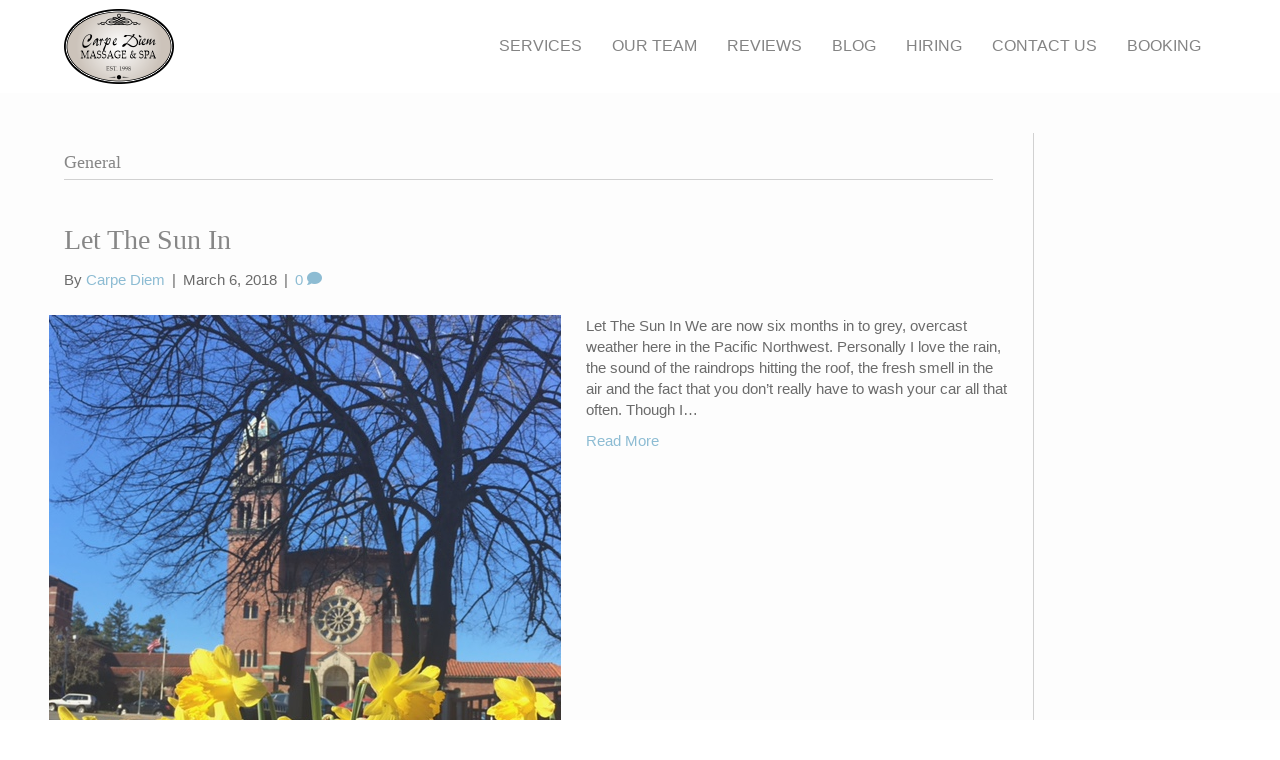

--- FILE ---
content_type: text/html; charset=UTF-8
request_url: https://carpediemmassage.com/category/general/
body_size: 12856
content:
<!DOCTYPE html>
<html lang="en-US">
<head>
<meta charset="UTF-8" />
<meta name='viewport' content='width=device-width, initial-scale=1.0' />
<meta http-equiv='X-UA-Compatible' content='IE=edge' />
<link rel="profile" href="https://gmpg.org/xfn/11" />
<meta name='robots' content='index, follow, max-image-preview:large, max-snippet:-1, max-video-preview:-1' />
<!-- This site is optimized with the Yoast SEO plugin v26.7 - https://yoast.com/wordpress/plugins/seo/ -->
<title>General Archives - Tacoma Massage Therapy &amp; Spa | Carpe Diem</title>
<link rel="canonical" href="https://carpediemmassage.com/category/general/" />
<meta property="og:locale" content="en_US" />
<meta property="og:type" content="article" />
<meta property="og:title" content="General Archives - Tacoma Massage Therapy &amp; Spa | Carpe Diem" />
<meta property="og:url" content="https://carpediemmassage.com/category/general/" />
<meta property="og:site_name" content="Tacoma Massage Therapy &amp; Spa | Carpe Diem" />
<meta name="twitter:card" content="summary_large_image" />
<script type="application/ld+json" class="yoast-schema-graph">{"@context":"https://schema.org","@graph":[{"@type":"CollectionPage","@id":"https://carpediemmassage.com/category/general/","url":"https://carpediemmassage.com/category/general/","name":"General Archives - Tacoma Massage Therapy &amp; Spa | Carpe Diem","isPartOf":{"@id":"https://carpediemmassage.com/#website"},"primaryImageOfPage":{"@id":"https://carpediemmassage.com/category/general/#primaryimage"},"image":{"@id":"https://carpediemmassage.com/category/general/#primaryimage"},"thumbnailUrl":"https://carpediemmassage.com/wp-content/uploads/2018/03/image1.jpeg","breadcrumb":{"@id":"https://carpediemmassage.com/category/general/#breadcrumb"},"inLanguage":"en-US"},{"@type":"ImageObject","inLanguage":"en-US","@id":"https://carpediemmassage.com/category/general/#primaryimage","url":"https://carpediemmassage.com/wp-content/uploads/2018/03/image1.jpeg","contentUrl":"https://carpediemmassage.com/wp-content/uploads/2018/03/image1.jpeg","width":512,"height":640},{"@type":"BreadcrumbList","@id":"https://carpediemmassage.com/category/general/#breadcrumb","itemListElement":[{"@type":"ListItem","position":1,"name":"Home","item":"https://carpediemmassage.com/"},{"@type":"ListItem","position":2,"name":"General"}]},{"@type":"WebSite","@id":"https://carpediemmassage.com/#website","url":"https://carpediemmassage.com/","name":"Tacoma Massage Therapy &amp; Spa | Carpe Diem","description":"Sports Pregnancy Swedish Massage &amp; Spa Tacoma, WA","potentialAction":[{"@type":"SearchAction","target":{"@type":"EntryPoint","urlTemplate":"https://carpediemmassage.com/?s={search_term_string}"},"query-input":{"@type":"PropertyValueSpecification","valueRequired":true,"valueName":"search_term_string"}}],"inLanguage":"en-US"}]}</script>
<!-- / Yoast SEO plugin. -->
<link rel="alternate" type="application/rss+xml" title="Tacoma Massage Therapy &amp; Spa | Carpe Diem &raquo; Feed" href="https://carpediemmassage.com/feed/" />
<link rel="alternate" type="application/rss+xml" title="Tacoma Massage Therapy &amp; Spa | Carpe Diem &raquo; Comments Feed" href="https://carpediemmassage.com/comments/feed/" />
<link rel="alternate" type="application/rss+xml" title="Tacoma Massage Therapy &amp; Spa | Carpe Diem &raquo; General Category Feed" href="https://carpediemmassage.com/category/general/feed/" />
<style id='wp-img-auto-sizes-contain-inline-css'>
img:is([sizes=auto i],[sizes^="auto," i]){contain-intrinsic-size:3000px 1500px}
/*# sourceURL=wp-img-auto-sizes-contain-inline-css */
</style>
<style id='wp-emoji-styles-inline-css'>
img.wp-smiley, img.emoji {
display: inline !important;
border: none !important;
box-shadow: none !important;
height: 1em !important;
width: 1em !important;
margin: 0 0.07em !important;
vertical-align: -0.1em !important;
background: none !important;
padding: 0 !important;
}
/*# sourceURL=wp-emoji-styles-inline-css */
</style>
<style id='wp-block-library-inline-css'>
:root{--wp-block-synced-color:#7a00df;--wp-block-synced-color--rgb:122,0,223;--wp-bound-block-color:var(--wp-block-synced-color);--wp-editor-canvas-background:#ddd;--wp-admin-theme-color:#007cba;--wp-admin-theme-color--rgb:0,124,186;--wp-admin-theme-color-darker-10:#006ba1;--wp-admin-theme-color-darker-10--rgb:0,107,160.5;--wp-admin-theme-color-darker-20:#005a87;--wp-admin-theme-color-darker-20--rgb:0,90,135;--wp-admin-border-width-focus:2px}@media (min-resolution:192dpi){:root{--wp-admin-border-width-focus:1.5px}}.wp-element-button{cursor:pointer}:root .has-very-light-gray-background-color{background-color:#eee}:root .has-very-dark-gray-background-color{background-color:#313131}:root .has-very-light-gray-color{color:#eee}:root .has-very-dark-gray-color{color:#313131}:root .has-vivid-green-cyan-to-vivid-cyan-blue-gradient-background{background:linear-gradient(135deg,#00d084,#0693e3)}:root .has-purple-crush-gradient-background{background:linear-gradient(135deg,#34e2e4,#4721fb 50%,#ab1dfe)}:root .has-hazy-dawn-gradient-background{background:linear-gradient(135deg,#faaca8,#dad0ec)}:root .has-subdued-olive-gradient-background{background:linear-gradient(135deg,#fafae1,#67a671)}:root .has-atomic-cream-gradient-background{background:linear-gradient(135deg,#fdd79a,#004a59)}:root .has-nightshade-gradient-background{background:linear-gradient(135deg,#330968,#31cdcf)}:root .has-midnight-gradient-background{background:linear-gradient(135deg,#020381,#2874fc)}:root{--wp--preset--font-size--normal:16px;--wp--preset--font-size--huge:42px}.has-regular-font-size{font-size:1em}.has-larger-font-size{font-size:2.625em}.has-normal-font-size{font-size:var(--wp--preset--font-size--normal)}.has-huge-font-size{font-size:var(--wp--preset--font-size--huge)}.has-text-align-center{text-align:center}.has-text-align-left{text-align:left}.has-text-align-right{text-align:right}.has-fit-text{white-space:nowrap!important}#end-resizable-editor-section{display:none}.aligncenter{clear:both}.items-justified-left{justify-content:flex-start}.items-justified-center{justify-content:center}.items-justified-right{justify-content:flex-end}.items-justified-space-between{justify-content:space-between}.screen-reader-text{border:0;clip-path:inset(50%);height:1px;margin:-1px;overflow:hidden;padding:0;position:absolute;width:1px;word-wrap:normal!important}.screen-reader-text:focus{background-color:#ddd;clip-path:none;color:#444;display:block;font-size:1em;height:auto;left:5px;line-height:normal;padding:15px 23px 14px;text-decoration:none;top:5px;width:auto;z-index:100000}html :where(.has-border-color){border-style:solid}html :where([style*=border-top-color]){border-top-style:solid}html :where([style*=border-right-color]){border-right-style:solid}html :where([style*=border-bottom-color]){border-bottom-style:solid}html :where([style*=border-left-color]){border-left-style:solid}html :where([style*=border-width]){border-style:solid}html :where([style*=border-top-width]){border-top-style:solid}html :where([style*=border-right-width]){border-right-style:solid}html :where([style*=border-bottom-width]){border-bottom-style:solid}html :where([style*=border-left-width]){border-left-style:solid}html :where(img[class*=wp-image-]){height:auto;max-width:100%}:where(figure){margin:0 0 1em}html :where(.is-position-sticky){--wp-admin--admin-bar--position-offset:var(--wp-admin--admin-bar--height,0px)}@media screen and (max-width:600px){html :where(.is-position-sticky){--wp-admin--admin-bar--position-offset:0px}}
/*# sourceURL=wp-block-library-inline-css */
</style><style id='global-styles-inline-css'>
:root{--wp--preset--aspect-ratio--square: 1;--wp--preset--aspect-ratio--4-3: 4/3;--wp--preset--aspect-ratio--3-4: 3/4;--wp--preset--aspect-ratio--3-2: 3/2;--wp--preset--aspect-ratio--2-3: 2/3;--wp--preset--aspect-ratio--16-9: 16/9;--wp--preset--aspect-ratio--9-16: 9/16;--wp--preset--color--black: #000000;--wp--preset--color--cyan-bluish-gray: #abb8c3;--wp--preset--color--white: #ffffff;--wp--preset--color--pale-pink: #f78da7;--wp--preset--color--vivid-red: #cf2e2e;--wp--preset--color--luminous-vivid-orange: #ff6900;--wp--preset--color--luminous-vivid-amber: #fcb900;--wp--preset--color--light-green-cyan: #7bdcb5;--wp--preset--color--vivid-green-cyan: #00d084;--wp--preset--color--pale-cyan-blue: #8ed1fc;--wp--preset--color--vivid-cyan-blue: #0693e3;--wp--preset--color--vivid-purple: #9b51e0;--wp--preset--color--fl-heading-text: #878787;--wp--preset--color--fl-body-bg: #ffffff;--wp--preset--color--fl-body-text: #6b6b6b;--wp--preset--color--fl-accent: #8dbcd3;--wp--preset--color--fl-accent-hover: #705257;--wp--preset--color--fl-topbar-bg: #ddd9c9;--wp--preset--color--fl-topbar-text: #000000;--wp--preset--color--fl-topbar-link: #428bca;--wp--preset--color--fl-topbar-hover: #428bca;--wp--preset--color--fl-header-bg: #ffffff;--wp--preset--color--fl-header-text: #000000;--wp--preset--color--fl-header-link: #848484;--wp--preset--color--fl-header-hover: #3d0010;--wp--preset--color--fl-nav-bg: #f7f7f7;--wp--preset--color--fl-nav-link: #3d0010;--wp--preset--color--fl-nav-hover: #3d0010;--wp--preset--color--fl-content-bg: #eaeaea;--wp--preset--color--fl-footer-widgets-bg: #ffffff;--wp--preset--color--fl-footer-widgets-text: #000000;--wp--preset--color--fl-footer-widgets-link: #428bca;--wp--preset--color--fl-footer-widgets-hover: #428bca;--wp--preset--color--fl-footer-bg: #ffffff;--wp--preset--color--fl-footer-text: #777777;--wp--preset--color--fl-footer-link: #898989;--wp--preset--color--fl-footer-hover: #d1d1d1;--wp--preset--gradient--vivid-cyan-blue-to-vivid-purple: linear-gradient(135deg,rgb(6,147,227) 0%,rgb(155,81,224) 100%);--wp--preset--gradient--light-green-cyan-to-vivid-green-cyan: linear-gradient(135deg,rgb(122,220,180) 0%,rgb(0,208,130) 100%);--wp--preset--gradient--luminous-vivid-amber-to-luminous-vivid-orange: linear-gradient(135deg,rgb(252,185,0) 0%,rgb(255,105,0) 100%);--wp--preset--gradient--luminous-vivid-orange-to-vivid-red: linear-gradient(135deg,rgb(255,105,0) 0%,rgb(207,46,46) 100%);--wp--preset--gradient--very-light-gray-to-cyan-bluish-gray: linear-gradient(135deg,rgb(238,238,238) 0%,rgb(169,184,195) 100%);--wp--preset--gradient--cool-to-warm-spectrum: linear-gradient(135deg,rgb(74,234,220) 0%,rgb(151,120,209) 20%,rgb(207,42,186) 40%,rgb(238,44,130) 60%,rgb(251,105,98) 80%,rgb(254,248,76) 100%);--wp--preset--gradient--blush-light-purple: linear-gradient(135deg,rgb(255,206,236) 0%,rgb(152,150,240) 100%);--wp--preset--gradient--blush-bordeaux: linear-gradient(135deg,rgb(254,205,165) 0%,rgb(254,45,45) 50%,rgb(107,0,62) 100%);--wp--preset--gradient--luminous-dusk: linear-gradient(135deg,rgb(255,203,112) 0%,rgb(199,81,192) 50%,rgb(65,88,208) 100%);--wp--preset--gradient--pale-ocean: linear-gradient(135deg,rgb(255,245,203) 0%,rgb(182,227,212) 50%,rgb(51,167,181) 100%);--wp--preset--gradient--electric-grass: linear-gradient(135deg,rgb(202,248,128) 0%,rgb(113,206,126) 100%);--wp--preset--gradient--midnight: linear-gradient(135deg,rgb(2,3,129) 0%,rgb(40,116,252) 100%);--wp--preset--font-size--small: 13px;--wp--preset--font-size--medium: 20px;--wp--preset--font-size--large: 36px;--wp--preset--font-size--x-large: 42px;--wp--preset--spacing--20: 0.44rem;--wp--preset--spacing--30: 0.67rem;--wp--preset--spacing--40: 1rem;--wp--preset--spacing--50: 1.5rem;--wp--preset--spacing--60: 2.25rem;--wp--preset--spacing--70: 3.38rem;--wp--preset--spacing--80: 5.06rem;--wp--preset--shadow--natural: 6px 6px 9px rgba(0, 0, 0, 0.2);--wp--preset--shadow--deep: 12px 12px 50px rgba(0, 0, 0, 0.4);--wp--preset--shadow--sharp: 6px 6px 0px rgba(0, 0, 0, 0.2);--wp--preset--shadow--outlined: 6px 6px 0px -3px rgb(255, 255, 255), 6px 6px rgb(0, 0, 0);--wp--preset--shadow--crisp: 6px 6px 0px rgb(0, 0, 0);}:where(.is-layout-flex){gap: 0.5em;}:where(.is-layout-grid){gap: 0.5em;}body .is-layout-flex{display: flex;}.is-layout-flex{flex-wrap: wrap;align-items: center;}.is-layout-flex > :is(*, div){margin: 0;}body .is-layout-grid{display: grid;}.is-layout-grid > :is(*, div){margin: 0;}:where(.wp-block-columns.is-layout-flex){gap: 2em;}:where(.wp-block-columns.is-layout-grid){gap: 2em;}:where(.wp-block-post-template.is-layout-flex){gap: 1.25em;}:where(.wp-block-post-template.is-layout-grid){gap: 1.25em;}.has-black-color{color: var(--wp--preset--color--black) !important;}.has-cyan-bluish-gray-color{color: var(--wp--preset--color--cyan-bluish-gray) !important;}.has-white-color{color: var(--wp--preset--color--white) !important;}.has-pale-pink-color{color: var(--wp--preset--color--pale-pink) !important;}.has-vivid-red-color{color: var(--wp--preset--color--vivid-red) !important;}.has-luminous-vivid-orange-color{color: var(--wp--preset--color--luminous-vivid-orange) !important;}.has-luminous-vivid-amber-color{color: var(--wp--preset--color--luminous-vivid-amber) !important;}.has-light-green-cyan-color{color: var(--wp--preset--color--light-green-cyan) !important;}.has-vivid-green-cyan-color{color: var(--wp--preset--color--vivid-green-cyan) !important;}.has-pale-cyan-blue-color{color: var(--wp--preset--color--pale-cyan-blue) !important;}.has-vivid-cyan-blue-color{color: var(--wp--preset--color--vivid-cyan-blue) !important;}.has-vivid-purple-color{color: var(--wp--preset--color--vivid-purple) !important;}.has-black-background-color{background-color: var(--wp--preset--color--black) !important;}.has-cyan-bluish-gray-background-color{background-color: var(--wp--preset--color--cyan-bluish-gray) !important;}.has-white-background-color{background-color: var(--wp--preset--color--white) !important;}.has-pale-pink-background-color{background-color: var(--wp--preset--color--pale-pink) !important;}.has-vivid-red-background-color{background-color: var(--wp--preset--color--vivid-red) !important;}.has-luminous-vivid-orange-background-color{background-color: var(--wp--preset--color--luminous-vivid-orange) !important;}.has-luminous-vivid-amber-background-color{background-color: var(--wp--preset--color--luminous-vivid-amber) !important;}.has-light-green-cyan-background-color{background-color: var(--wp--preset--color--light-green-cyan) !important;}.has-vivid-green-cyan-background-color{background-color: var(--wp--preset--color--vivid-green-cyan) !important;}.has-pale-cyan-blue-background-color{background-color: var(--wp--preset--color--pale-cyan-blue) !important;}.has-vivid-cyan-blue-background-color{background-color: var(--wp--preset--color--vivid-cyan-blue) !important;}.has-vivid-purple-background-color{background-color: var(--wp--preset--color--vivid-purple) !important;}.has-black-border-color{border-color: var(--wp--preset--color--black) !important;}.has-cyan-bluish-gray-border-color{border-color: var(--wp--preset--color--cyan-bluish-gray) !important;}.has-white-border-color{border-color: var(--wp--preset--color--white) !important;}.has-pale-pink-border-color{border-color: var(--wp--preset--color--pale-pink) !important;}.has-vivid-red-border-color{border-color: var(--wp--preset--color--vivid-red) !important;}.has-luminous-vivid-orange-border-color{border-color: var(--wp--preset--color--luminous-vivid-orange) !important;}.has-luminous-vivid-amber-border-color{border-color: var(--wp--preset--color--luminous-vivid-amber) !important;}.has-light-green-cyan-border-color{border-color: var(--wp--preset--color--light-green-cyan) !important;}.has-vivid-green-cyan-border-color{border-color: var(--wp--preset--color--vivid-green-cyan) !important;}.has-pale-cyan-blue-border-color{border-color: var(--wp--preset--color--pale-cyan-blue) !important;}.has-vivid-cyan-blue-border-color{border-color: var(--wp--preset--color--vivid-cyan-blue) !important;}.has-vivid-purple-border-color{border-color: var(--wp--preset--color--vivid-purple) !important;}.has-vivid-cyan-blue-to-vivid-purple-gradient-background{background: var(--wp--preset--gradient--vivid-cyan-blue-to-vivid-purple) !important;}.has-light-green-cyan-to-vivid-green-cyan-gradient-background{background: var(--wp--preset--gradient--light-green-cyan-to-vivid-green-cyan) !important;}.has-luminous-vivid-amber-to-luminous-vivid-orange-gradient-background{background: var(--wp--preset--gradient--luminous-vivid-amber-to-luminous-vivid-orange) !important;}.has-luminous-vivid-orange-to-vivid-red-gradient-background{background: var(--wp--preset--gradient--luminous-vivid-orange-to-vivid-red) !important;}.has-very-light-gray-to-cyan-bluish-gray-gradient-background{background: var(--wp--preset--gradient--very-light-gray-to-cyan-bluish-gray) !important;}.has-cool-to-warm-spectrum-gradient-background{background: var(--wp--preset--gradient--cool-to-warm-spectrum) !important;}.has-blush-light-purple-gradient-background{background: var(--wp--preset--gradient--blush-light-purple) !important;}.has-blush-bordeaux-gradient-background{background: var(--wp--preset--gradient--blush-bordeaux) !important;}.has-luminous-dusk-gradient-background{background: var(--wp--preset--gradient--luminous-dusk) !important;}.has-pale-ocean-gradient-background{background: var(--wp--preset--gradient--pale-ocean) !important;}.has-electric-grass-gradient-background{background: var(--wp--preset--gradient--electric-grass) !important;}.has-midnight-gradient-background{background: var(--wp--preset--gradient--midnight) !important;}.has-small-font-size{font-size: var(--wp--preset--font-size--small) !important;}.has-medium-font-size{font-size: var(--wp--preset--font-size--medium) !important;}.has-large-font-size{font-size: var(--wp--preset--font-size--large) !important;}.has-x-large-font-size{font-size: var(--wp--preset--font-size--x-large) !important;}
/*# sourceURL=global-styles-inline-css */
</style>
<style id='classic-theme-styles-inline-css'>
/*! This file is auto-generated */
.wp-block-button__link{color:#fff;background-color:#32373c;border-radius:9999px;box-shadow:none;text-decoration:none;padding:calc(.667em + 2px) calc(1.333em + 2px);font-size:1.125em}.wp-block-file__button{background:#32373c;color:#fff;text-decoration:none}
/*# sourceURL=/wp-includes/css/classic-themes.min.css */
</style>
<!-- <link rel='stylesheet' id='jquery-magnificpopup-css' href='https://carpediemmassage.com/wp-content/plugins/bb-plugin/css/jquery.magnificpopup.min.css?ver=2.9.4.2' media='all' /> -->
<!-- <link rel='stylesheet' id='bootstrap-css' href='https://carpediemmassage.com/wp-content/themes/bb-theme/css/bootstrap.min.css?ver=1.7.19.1' media='all' /> -->
<!-- <link rel='stylesheet' id='fl-automator-skin-css' href='https://carpediemmassage.com/wp-content/uploads/bb-theme/skin-6931e2ad69b4b.css?ver=1.7.19.1' media='all' /> -->
<link rel="stylesheet" type="text/css" href="//carpediemmassage.com/wp-content/cache/wpfc-minified/1djyfezt/7q6v7.css" media="all"/>
<script src='//carpediemmassage.com/wp-content/cache/wpfc-minified/mcnmv4a0/7nrwm.js' type="text/javascript"></script>
<!-- <script src="https://carpediemmassage.com/wp-includes/js/jquery/jquery.min.js?ver=3.7.1" id="jquery-core-js"></script> -->
<!-- <script src="https://carpediemmassage.com/wp-includes/js/jquery/jquery-migrate.min.js?ver=3.4.1" id="jquery-migrate-js"></script> -->
<link rel="https://api.w.org/" href="https://carpediemmassage.com/wp-json/" /><link rel="alternate" title="JSON" type="application/json" href="https://carpediemmassage.com/wp-json/wp/v2/categories/1" /><link rel="EditURI" type="application/rsd+xml" title="RSD" href="https://carpediemmassage.com/xmlrpc.php?rsd" />
<meta name="generator" content="WordPress 6.9" />
<link rel="apple-touch-icon" sizes="180x180" href="/wp-content/uploads/fbrfg/apple-touch-icon.png">
<link rel="icon" type="image/png" href="/wp-content/uploads/fbrfg/favicon-32x32.png" sizes="32x32">
<link rel="icon" type="image/png" href="/wp-content/uploads/fbrfg/favicon-16x16.png" sizes="16x16">
<link rel="manifest" href="/wp-content/uploads/fbrfg/manifest.json">
<link rel="shortcut icon" href="/wp-content/uploads/fbrfg/favicon.ico">
<meta name="msapplication-config" content="/wp-content/uploads/fbrfg/browserconfig.xml">
<meta name="theme-color" content="#ffffff">
<!-- BEGIN recaptcha, injected by plugin wp-recaptcha-integration  -->
<!-- END recaptcha -->
<script>(()=>{var o=[],i={};["on","off","toggle","show"].forEach((l=>{i[l]=function(){o.push([l,arguments])}})),window.Boxzilla=i,window.boxzilla_queue=o})();</script>		<style id="wp-custom-css">
/*
CSS Migrated from BB theme:
*/
.fl-page-nav-right .fl-page-header-wrap {
border-bottom: none;
@media (max-width:767px)
{
.fl-page-nav-toggle-button.fl-page-nav-toggle-visible-mobile .fl-page-nav .navbar-toggle *{
color:#282828;
}
}
.fl-comments{
padding:20px;
background: rgba(255,255,255, 0.75);
border: 6px solid rgba(112,82,87, 1);
}
@media (min-width: 1100px)
{
.fl-builder.fl-full-width .container.fl-content-full .fl-post-header, .fl-builder.fl-full-width .container.fl-content-full .fl-comments{
width:1100px;
margin-top:20px;
margin-bottom: 20px;
}
}		</style>
<!-- <link rel='stylesheet' id='font-awesome-5-css' href='https://carpediemmassage.com/wp-content/plugins/bb-plugin/fonts/fontawesome/5.15.4/css/all.min.css?ver=2.9.4.2' media='all' /> -->
<!-- <link rel='stylesheet' id='fl-builder-layout-435-css' href='https://carpediemmassage.com/wp-content/uploads/bb-plugin/cache/435-layout.css?ver=adcf2f1b7c51e77f849de2372a27a7b6' media='all' /> -->
<!-- <link rel='stylesheet' id='fl-builder-layout-415-css' href='https://carpediemmassage.com/wp-content/uploads/bb-plugin/cache/415-layout-partial.css?ver=c5ad81080d1a6a8cd323fda65e2822cd' media='all' /> -->
<!-- <link rel='stylesheet' id='fl-builder-layout-405-css' href='https://carpediemmassage.com/wp-content/uploads/bb-plugin/cache/405-layout-partial.css?ver=8f3b70cafe6e380c313c8d48f8cbc785' media='all' /> -->
<!-- <link rel='stylesheet' id='fl-builder-layout-345-css' href='https://carpediemmassage.com/wp-content/uploads/bb-plugin/cache/345-layout-partial.css?ver=1c37e8056bbf6d29d784351ee6e98504' media='all' /> -->
<!-- <link rel='stylesheet' id='fl-builder-layout-334-css' href='https://carpediemmassage.com/wp-content/uploads/bb-plugin/cache/334-layout-partial.css?ver=540f0c8958620c6eeedb863d10c347d9' media='all' /> -->
<!-- <link rel='stylesheet' id='fl-builder-layout-330-css' href='https://carpediemmassage.com/wp-content/uploads/bb-plugin/cache/330-layout-partial.css?ver=ed5038d0d48ea367d644cd3e910a3a3f' media='all' /> -->
<!-- <link rel='stylesheet' id='fl-builder-layout-317-css' href='https://carpediemmassage.com/wp-content/uploads/bb-plugin/cache/317-layout-partial.css?ver=02dc2764a8c8e560a8b2362ed8bc2337' media='all' /> -->
<!-- <link rel='stylesheet' id='fl-builder-layout-283-css' href='https://carpediemmassage.com/wp-content/uploads/bb-plugin/cache/283-layout-partial.css?ver=e93ca7b3650c3445cc50e9ec2b31ff96' media='all' /> -->
<!-- <link rel='stylesheet' id='fl-builder-layout-209-css' href='https://carpediemmassage.com/wp-content/uploads/bb-plugin/cache/209-layout-partial.css?ver=a78227d16e26a84d81277b8a7377eed3' media='all' /> -->
<link rel="stylesheet" type="text/css" href="//carpediemmassage.com/wp-content/cache/wpfc-minified/2oht92i7/7q6v7.css" media="all"/>
</head>
<body class="archive category category-general category-1 wp-theme-bb-theme fl-builder-2-9-4-2 fl-theme-1-7-19-1 fl-no-js fl-framework-bootstrap fl-preset-default fl-full-width" itemscope="itemscope" itemtype="https://schema.org/WebPage">
<a aria-label="Skip to content" class="fl-screen-reader-text" href="#fl-main-content">Skip to content</a><div class="fl-page">
<header class="fl-page-header fl-page-header-primary fl-page-nav-right fl-page-nav-toggle-button fl-page-nav-toggle-visible-mobile" itemscope="itemscope" itemtype="https://schema.org/WPHeader"  role="banner">
<div class="fl-page-header-wrap">
<div class="fl-page-header-container container">
<div class="fl-page-header-row row">
<div class="col-sm-12 col-md-4 fl-page-header-logo-col">
<div class="fl-page-header-logo" itemscope="itemscope" itemtype="https://schema.org/Organization">
<a href="https://carpediemmassage.com/" itemprop="url"><img class="fl-logo-img" loading="false" data-no-lazy="1"   itemscope itemtype="https://schema.org/ImageObject" src="https://carpediemmassage.com/wp-content/uploads/2021/01/CarpeDiemLogoXS.png" data-retina="" title="" width="110" data-width="110" height="75" data-height="75" alt="Tacoma Massage Therapy &amp; Spa | Carpe Diem" /><meta itemprop="name" content="Tacoma Massage Therapy &amp; Spa | Carpe Diem" /></a>
</div>
</div>
<div class="col-sm-12 col-md-8 fl-page-nav-col">
<div class="fl-page-nav-wrap">
<nav class="fl-page-nav fl-nav navbar navbar-default navbar-expand-md" aria-label="Header Menu" itemscope="itemscope" itemtype="https://schema.org/SiteNavigationElement" role="navigation">
<button type="button" class="navbar-toggle navbar-toggler" data-toggle="collapse" data-target=".fl-page-nav-collapse">
<span>Menu</span>
</button>
<div class="fl-page-nav-collapse collapse navbar-collapse">
<ul id="menu-main" class="nav navbar-nav navbar-right menu fl-theme-menu"><li id="menu-item-546" class="menu-item menu-item-type-custom menu-item-object-custom menu-item-has-children menu-item-546 nav-item"><a href="#" class="nav-link">Services</a><div class="fl-submenu-icon-wrap"><span class="fl-submenu-toggle-icon"></span></div>
<ul class="sub-menu">
<li id="menu-item-1155" class="menu-item menu-item-type-custom menu-item-object-custom menu-item-1155 nav-item"><a href="https://book.squareup.com/appointments/cf7d7190-5dff-4233-ae26-15e19adcf4f1/location/4KP66MJ5CHDG0/services/RNQNAVIEWPJWCOA6T4ODBUMP" class="nav-link">Couples Massage  (February ONLY)</a></li>
<li id="menu-item-65" class="menu-item menu-item-type-post_type menu-item-object-page menu-item-65 nav-item"><a href="https://carpediemmassage.com/massage-services/" class="nav-link">Massage</a></li>
<li id="menu-item-1003" class="menu-item menu-item-type-post_type menu-item-object-page menu-item-1003 nav-item"><a href="https://carpediemmassage.com/massage-facial-combos/" class="nav-link">Massage/Facial Combos</a></li>
<li id="menu-item-596" class="menu-item menu-item-type-post_type menu-item-object-page menu-item-596 nav-item"><a href="https://carpediemmassage.com/facials/" class="nav-link">Facials</a></li>
<li id="menu-item-1202" class="menu-item menu-item-type-post_type menu-item-object-page menu-item-1202 nav-item"><a href="https://carpediemmassage.com/waxing/" class="nav-link">Waxing</a></li>
</ul>
</li>
<li id="menu-item-313" class="menu-item menu-item-type-custom menu-item-object-custom menu-item-has-children menu-item-313 nav-item"><a href="#" class="nav-link">Our Team</a><div class="fl-submenu-icon-wrap"><span class="fl-submenu-toggle-icon"></span></div>
<ul class="sub-menu">
<li id="menu-item-61" class="menu-item menu-item-type-post_type menu-item-object-page menu-item-61 nav-item"><a href="https://carpediemmassage.com/massage-therapist-christy-barnes/" class="nav-link">Christy Barnes</a></li>
<li id="menu-item-60" class="menu-item menu-item-type-post_type menu-item-object-page menu-item-60 nav-item"><a href="https://carpediemmassage.com/massage-therapist-richard-barnes/" class="nav-link">Richard Barnes</a></li>
</ul>
</li>
<li id="menu-item-64" class="menu-item menu-item-type-post_type menu-item-object-page menu-item-64 nav-item"><a href="https://carpediemmassage.com/reviews/" class="nav-link">Reviews</a></li>
<li id="menu-item-224" class="menu-item menu-item-type-post_type menu-item-object-page menu-item-224 nav-item"><a href="https://carpediemmassage.com/blog/" class="nav-link">Blog</a></li>
<li id="menu-item-1120" class="menu-item menu-item-type-post_type menu-item-object-page menu-item-1120 nav-item"><a href="https://carpediemmassage.com/hiring/" class="nav-link">Hiring</a></li>
<li id="menu-item-63" class="menu-item menu-item-type-post_type menu-item-object-page menu-item-63 nav-item"><a href="https://carpediemmassage.com/contact-us/" class="nav-link">Contact Us</a></li>
<li id="menu-item-1077" class="button menu-item menu-item-type-post_type menu-item-object-page menu-item-1077 nav-item"><a href="https://carpediemmassage.com/booking/" class="nav-link">Booking</a></li>
</ul>							</div>
</nav>
</div>
</div>
</div>
</div>
</div>
</header><!-- .fl-page-header -->
<div id="fl-main-content" class="fl-page-content" itemprop="mainContentOfPage" role="main">
<div class="fl-archive container">
<div class="row">
<div class="fl-content fl-content-left col-md-10" itemscope="itemscope" itemtype="https://schema.org/Blog">
<header class="fl-archive-header" role="banner">
<h1 class="fl-archive-title">General</h1>
</header>
<article class="fl-post post-435 post type-post status-publish format-standard has-post-thumbnail hentry category-general" id="fl-post-435" itemscope="itemscope" itemtype="https://schema.org/BlogPosting">
<header class="fl-post-header">
<h2 class="fl-post-title" itemprop="headline">
<a href="https://carpediemmassage.com/let-the-sun-in/" rel="bookmark" title="Let The Sun In">Let The Sun In</a>
</h2>
<div class="fl-post-meta fl-post-meta-top"><span class="fl-post-author">By <a href="https://carpediemmassage.com/author/carpeadmin/"><span>Carpe Diem</span></a></span><span class="fl-sep"> | </span><span class="fl-post-date">March 6, 2018</span><span class="fl-sep"> | </span><span class="fl-comments-popup-link"><a href="https://carpediemmassage.com/let-the-sun-in/#respond" tabindex="-1" aria-hidden="true"><span aria-label="Comments: 0">0 <i aria-hidden="true" class="fas fa-comment"></i></span></a></span></div><meta itemscope itemprop="mainEntityOfPage" itemtype="https://schema.org/WebPage" itemid="https://carpediemmassage.com/let-the-sun-in/" content="Let The Sun In" /><meta itemprop="datePublished" content="2018-03-06" /><meta itemprop="dateModified" content="2018-03-06" /><div itemprop="publisher" itemscope itemtype="https://schema.org/Organization"><meta itemprop="name" content="Tacoma Massage Therapy &amp; Spa | Carpe Diem"><div itemprop="logo" itemscope itemtype="https://schema.org/ImageObject"><meta itemprop="url" content="https://carpediemmassage.com/wp-content/uploads/2021/01/CarpeDiemLogoXS.png"></div></div><div itemscope itemprop="author" itemtype="https://schema.org/Person"><meta itemprop="url" content="https://carpediemmassage.com/author/carpeadmin/" /><meta itemprop="name" content="Carpe Diem" /></div><div itemscope itemprop="image" itemtype="https://schema.org/ImageObject"><meta itemprop="url" content="https://carpediemmassage.com/wp-content/uploads/2018/03/image1.jpeg" /><meta itemprop="width" content="512" /><meta itemprop="height" content="640" /></div><div itemprop="interactionStatistic" itemscope itemtype="https://schema.org/InteractionCounter"><meta itemprop="interactionType" content="https://schema.org/CommentAction" /><meta itemprop="userInteractionCount" content="0" /></div>	</header><!-- .fl-post-header -->
<div class="row fl-post-image-beside-wrap">
<div class="fl-post-image-beside">
<div class="fl-post-thumb">
<a href="https://carpediemmassage.com/let-the-sun-in/" rel="bookmark" title="Let The Sun In">
<img width="512" height="640" src="https://carpediemmassage.com/wp-content/uploads/2018/03/image1.jpeg" class="attachment-large size-large wp-post-image" alt="" aria-label="Let The Sun In" decoding="async" fetchpriority="high" srcset="https://carpediemmassage.com/wp-content/uploads/2018/03/image1.jpeg 512w, https://carpediemmassage.com/wp-content/uploads/2018/03/image1-240x300.jpeg 240w" sizes="(max-width: 512px) 100vw, 512px" />					</a>
</div>
</div>
<div class="fl-post-content-beside">
<div class="fl-post-content clearfix" itemprop="text">
<p>Let The Sun In We are now six months in to grey, overcast weather here in the Pacific Northwest. Personally I love the rain, the sound of the raindrops hitting the roof, the fresh smell in the air and the fact that you don&#8217;t really have to wash your car all that often. Though I&hellip;</p>
<a class="fl-post-more-link" href="https://carpediemmassage.com/let-the-sun-in/">Read More</a>	</div><!-- .fl-post-content -->
</div>
</div>
</article>
<!-- .fl-post -->
<article class="fl-post post-415 post type-post status-publish format-standard has-post-thumbnail hentry category-general" id="fl-post-415" itemscope="itemscope" itemtype="https://schema.org/BlogPosting">
<header class="fl-post-header">
<h2 class="fl-post-title" itemprop="headline">
<a href="https://carpediemmassage.com/non-resulations-resulations/" rel="bookmark" title="NON Resulations Resulations">NON Resulations Resulations</a>
</h2>
<div class="fl-post-meta fl-post-meta-top"><span class="fl-post-author">By <a href="https://carpediemmassage.com/author/carpeadmin/"><span>Carpe Diem</span></a></span><span class="fl-sep"> | </span><span class="fl-post-date">January 3, 2018</span><span class="fl-sep"> | </span><span class="fl-comments-popup-link"><a href="https://carpediemmassage.com/non-resulations-resulations/#respond" tabindex="-1" aria-hidden="true"><span aria-label="Comments: 0">0 <i aria-hidden="true" class="fas fa-comment"></i></span></a></span></div><meta itemscope itemprop="mainEntityOfPage" itemtype="https://schema.org/WebPage" itemid="https://carpediemmassage.com/non-resulations-resulations/" content="NON Resulations Resulations" /><meta itemprop="datePublished" content="2018-01-03" /><meta itemprop="dateModified" content="2018-01-03" /><div itemprop="publisher" itemscope itemtype="https://schema.org/Organization"><meta itemprop="name" content="Tacoma Massage Therapy &amp; Spa | Carpe Diem"><div itemprop="logo" itemscope itemtype="https://schema.org/ImageObject"><meta itemprop="url" content="https://carpediemmassage.com/wp-content/uploads/2021/01/CarpeDiemLogoXS.png"></div></div><div itemscope itemprop="author" itemtype="https://schema.org/Person"><meta itemprop="url" content="https://carpediemmassage.com/author/carpeadmin/" /><meta itemprop="name" content="Carpe Diem" /></div><div itemscope itemprop="image" itemtype="https://schema.org/ImageObject"><meta itemprop="url" content="https://carpediemmassage.com/wp-content/uploads/2018/01/IMG_1729.jpg" /><meta itemprop="width" content="1600" /><meta itemprop="height" content="1195" /></div><div itemprop="interactionStatistic" itemscope itemtype="https://schema.org/InteractionCounter"><meta itemprop="interactionType" content="https://schema.org/CommentAction" /><meta itemprop="userInteractionCount" content="0" /></div>	</header><!-- .fl-post-header -->
<div class="row fl-post-image-beside-wrap">
<div class="fl-post-image-beside">
<div class="fl-post-thumb">
<a href="https://carpediemmassage.com/non-resulations-resulations/" rel="bookmark" title="NON Resulations Resulations">
<img width="1024" height="765" src="https://carpediemmassage.com/wp-content/uploads/2018/01/IMG_1729-1024x765.jpg" class="attachment-large size-large wp-post-image" alt="" aria-label="NON Resulations Resulations" decoding="async" loading="lazy" srcset="https://carpediemmassage.com/wp-content/uploads/2018/01/IMG_1729-1024x765.jpg 1024w, https://carpediemmassage.com/wp-content/uploads/2018/01/IMG_1729-300x224.jpg 300w, https://carpediemmassage.com/wp-content/uploads/2018/01/IMG_1729-768x574.jpg 768w, https://carpediemmassage.com/wp-content/uploads/2018/01/IMG_1729.jpg 1600w" sizes="auto, (max-width: 1024px) 100vw, 1024px" />					</a>
</div>
</div>
<div class="fl-post-content-beside">
<div class="fl-post-content clearfix" itemprop="text">
<p>NON Resulations Resulations Hi All, It&#8217;s that time of year again when we put ridiculous expectations on ourselves. The message is you&#8217;re not good enough as is. Well I say &#8220;FUCK THAT&#8221;! When are we ok, just as we are, when is good enough good enough&#8230;. Well your good enough when you start to love&hellip;</p>
<a class="fl-post-more-link" href="https://carpediemmassage.com/non-resulations-resulations/">Read More</a>	</div><!-- .fl-post-content -->
</div>
</div>
</article>
<!-- .fl-post -->
<article class="fl-post post-405 post type-post status-publish format-standard has-post-thumbnail hentry category-general" id="fl-post-405" itemscope="itemscope" itemtype="https://schema.org/BlogPosting">
<header class="fl-post-header">
<h2 class="fl-post-title" itemprop="headline">
<a href="https://carpediemmassage.com/next-christy-moving-beyond-massage-room/" rel="bookmark" title="Next&#8230; Christy moving beyond the massage room">Next&#8230; Christy moving beyond the massage room</a>
</h2>
<div class="fl-post-meta fl-post-meta-top"><span class="fl-post-author">By <a href="https://carpediemmassage.com/author/carpeadmin/"><span>Carpe Diem</span></a></span><span class="fl-sep"> | </span><span class="fl-post-date">November 6, 2017</span><span class="fl-sep"> | </span><span class="fl-comments-popup-link"><a href="https://carpediemmassage.com/next-christy-moving-beyond-massage-room/#respond" tabindex="-1" aria-hidden="true"><span aria-label="Comments: 0">0 <i aria-hidden="true" class="fas fa-comment"></i></span></a></span></div><meta itemscope itemprop="mainEntityOfPage" itemtype="https://schema.org/WebPage" itemid="https://carpediemmassage.com/next-christy-moving-beyond-massage-room/" content="Next&#8230; Christy moving beyond the massage room" /><meta itemprop="datePublished" content="2017-11-06" /><meta itemprop="dateModified" content="2017-11-06" /><div itemprop="publisher" itemscope itemtype="https://schema.org/Organization"><meta itemprop="name" content="Tacoma Massage Therapy &amp; Spa | Carpe Diem"><div itemprop="logo" itemscope itemtype="https://schema.org/ImageObject"><meta itemprop="url" content="https://carpediemmassage.com/wp-content/uploads/2021/01/CarpeDiemLogoXS.png"></div></div><div itemscope itemprop="author" itemtype="https://schema.org/Person"><meta itemprop="url" content="https://carpediemmassage.com/author/carpeadmin/" /><meta itemprop="name" content="Carpe Diem" /></div><div itemscope itemprop="image" itemtype="https://schema.org/ImageObject"><meta itemprop="url" content="https://carpediemmassage.com/wp-content/uploads/2017/11/IMG_4374.jpg" /><meta itemprop="width" content="320" /><meta itemprop="height" content="320" /></div><div itemprop="interactionStatistic" itemscope itemtype="https://schema.org/InteractionCounter"><meta itemprop="interactionType" content="https://schema.org/CommentAction" /><meta itemprop="userInteractionCount" content="0" /></div>	</header><!-- .fl-post-header -->
<div class="row fl-post-image-beside-wrap">
<div class="fl-post-image-beside">
<div class="fl-post-thumb">
<a href="https://carpediemmassage.com/next-christy-moving-beyond-massage-room/" rel="bookmark" title="Next&#8230; Christy moving beyond the massage room">
<img width="320" height="320" src="https://carpediemmassage.com/wp-content/uploads/2017/11/IMG_4374.jpg" class="attachment-large size-large wp-post-image" alt="" aria-label="Next&#8230; Christy moving beyond the massage room" decoding="async" loading="lazy" srcset="https://carpediemmassage.com/wp-content/uploads/2017/11/IMG_4374.jpg 320w, https://carpediemmassage.com/wp-content/uploads/2017/11/IMG_4374-150x150.jpg 150w, https://carpediemmassage.com/wp-content/uploads/2017/11/IMG_4374-300x300.jpg 300w" sizes="auto, (max-width: 320px) 100vw, 320px" />					</a>
</div>
</div>
<div class="fl-post-content-beside">
<div class="fl-post-content clearfix" itemprop="text">
<p>Next&#8230; Christy moving beyond the massage room Hello, as most of you know I retired from massage in July.  It was a very hard decision for me, massaging is a huge part of me, I love and miss it.  Sadly the recommendation came from my spinal surgeon and I had to do what was best&hellip;</p>
<a class="fl-post-more-link" href="https://carpediemmassage.com/next-christy-moving-beyond-massage-room/">Read More</a>	</div><!-- .fl-post-content -->
</div>
</div>
</article>
<!-- .fl-post -->
<article class="fl-post post-345 post type-post status-publish format-standard has-post-thumbnail hentry category-general" id="fl-post-345" itemscope="itemscope" itemtype="https://schema.org/BlogPosting">
<header class="fl-post-header">
<h2 class="fl-post-title" itemprop="headline">
<a href="https://carpediemmassage.com/moms-give-break/" rel="bookmark" title="Moms- Give yourself a break!">Moms- Give yourself a break!</a>
</h2>
<div class="fl-post-meta fl-post-meta-top"><span class="fl-post-author">By <a href="https://carpediemmassage.com/author/carpeadmin/"><span>Carpe Diem</span></a></span><span class="fl-sep"> | </span><span class="fl-post-date">May 2, 2017</span><span class="fl-sep"> | </span><span class="fl-comments-popup-link"><a href="https://carpediemmassage.com/moms-give-break/#respond" tabindex="-1" aria-hidden="true"><span aria-label="Comments: 0">0 <i aria-hidden="true" class="fas fa-comment"></i></span></a></span></div><meta itemscope itemprop="mainEntityOfPage" itemtype="https://schema.org/WebPage" itemid="https://carpediemmassage.com/moms-give-break/" content="Moms- Give yourself a break!" /><meta itemprop="datePublished" content="2017-05-02" /><meta itemprop="dateModified" content="2017-05-02" /><div itemprop="publisher" itemscope itemtype="https://schema.org/Organization"><meta itemprop="name" content="Tacoma Massage Therapy &amp; Spa | Carpe Diem"><div itemprop="logo" itemscope itemtype="https://schema.org/ImageObject"><meta itemprop="url" content="https://carpediemmassage.com/wp-content/uploads/2021/01/CarpeDiemLogoXS.png"></div></div><div itemscope itemprop="author" itemtype="https://schema.org/Person"><meta itemprop="url" content="https://carpediemmassage.com/author/carpeadmin/" /><meta itemprop="name" content="Carpe Diem" /></div><div itemscope itemprop="image" itemtype="https://schema.org/ImageObject"><meta itemprop="url" content="https://carpediemmassage.com/wp-content/uploads/2017/05/4-generations.jpg" /><meta itemprop="width" content="400" /><meta itemprop="height" content="300" /></div><div itemprop="interactionStatistic" itemscope itemtype="https://schema.org/InteractionCounter"><meta itemprop="interactionType" content="https://schema.org/CommentAction" /><meta itemprop="userInteractionCount" content="0" /></div>	</header><!-- .fl-post-header -->
<div class="row fl-post-image-beside-wrap">
<div class="fl-post-image-beside">
<div class="fl-post-thumb">
<a href="https://carpediemmassage.com/moms-give-break/" rel="bookmark" title="Moms- Give yourself a break!">
<img width="400" height="300" src="https://carpediemmassage.com/wp-content/uploads/2017/05/4-generations.jpg" class="attachment-large size-large wp-post-image" alt="" aria-label="Moms- Give yourself a break!" decoding="async" loading="lazy" srcset="https://carpediemmassage.com/wp-content/uploads/2017/05/4-generations.jpg 400w, https://carpediemmassage.com/wp-content/uploads/2017/05/4-generations-300x225.jpg 300w" sizes="auto, (max-width: 400px) 100vw, 400px" />					</a>
</div>
</div>
<div class="fl-post-content-beside">
<div class="fl-post-content clearfix" itemprop="text">
<p>Moms- Give yourself a break! For this months blog, In honor of mother&#8217;s day- I wanted to give a shout out to all the moms! Being a mom is hard! Raising tiny humans into well behaved members of society is not for the faint hearted. But before we get into that, let me introduce myself,&hellip;</p>
<a class="fl-post-more-link" href="https://carpediemmassage.com/moms-give-break/">Read More</a>	</div><!-- .fl-post-content -->
</div>
</div>
</article>
<!-- .fl-post -->
<article class="fl-post post-334 post type-post status-publish format-standard has-post-thumbnail hentry category-general" id="fl-post-334" itemscope="itemscope" itemtype="https://schema.org/BlogPosting">
<header class="fl-post-header">
<h2 class="fl-post-title" itemprop="headline">
<a href="https://carpediemmassage.com/into-the-rabbit-hole/" rel="bookmark" title="Into the Rabbit hole">Into the Rabbit hole</a>
</h2>
<div class="fl-post-meta fl-post-meta-top"><span class="fl-post-author">By <a href="https://carpediemmassage.com/author/carpeadmin/"><span>Carpe Diem</span></a></span><span class="fl-sep"> | </span><span class="fl-post-date">April 5, 2017</span><span class="fl-sep"> | </span><span class="fl-comments-popup-link"><a href="https://carpediemmassage.com/into-the-rabbit-hole/#respond" tabindex="-1" aria-hidden="true"><span aria-label="Comments: 0">0 <i aria-hidden="true" class="fas fa-comment"></i></span></a></span></div><meta itemscope itemprop="mainEntityOfPage" itemtype="https://schema.org/WebPage" itemid="https://carpediemmassage.com/into-the-rabbit-hole/" content="Into the Rabbit hole" /><meta itemprop="datePublished" content="2017-04-05" /><meta itemprop="dateModified" content="2017-04-05" /><div itemprop="publisher" itemscope itemtype="https://schema.org/Organization"><meta itemprop="name" content="Tacoma Massage Therapy &amp; Spa | Carpe Diem"><div itemprop="logo" itemscope itemtype="https://schema.org/ImageObject"><meta itemprop="url" content="https://carpediemmassage.com/wp-content/uploads/2021/01/CarpeDiemLogoXS.png"></div></div><div itemscope itemprop="author" itemtype="https://schema.org/Person"><meta itemprop="url" content="https://carpediemmassage.com/author/carpeadmin/" /><meta itemprop="name" content="Carpe Diem" /></div><div itemscope itemprop="image" itemtype="https://schema.org/ImageObject"><meta itemprop="url" content="https://carpediemmassage.com/wp-content/uploads/2017/04/Henry-drum-house.jpg" /><meta itemprop="width" content="400" /><meta itemprop="height" content="300" /></div><div itemprop="interactionStatistic" itemscope itemtype="https://schema.org/InteractionCounter"><meta itemprop="interactionType" content="https://schema.org/CommentAction" /><meta itemprop="userInteractionCount" content="0" /></div>	</header><!-- .fl-post-header -->
<div class="row fl-post-image-beside-wrap">
<div class="fl-post-image-beside">
<div class="fl-post-thumb">
<a href="https://carpediemmassage.com/into-the-rabbit-hole/" rel="bookmark" title="Into the Rabbit hole">
<img width="400" height="300" src="https://carpediemmassage.com/wp-content/uploads/2017/04/Henry-drum-house.jpg" class="attachment-large size-large wp-post-image" alt="" aria-label="Into the Rabbit hole" decoding="async" loading="lazy" srcset="https://carpediemmassage.com/wp-content/uploads/2017/04/Henry-drum-house.jpg 400w, https://carpediemmassage.com/wp-content/uploads/2017/04/Henry-drum-house-300x225.jpg 300w" sizes="auto, (max-width: 400px) 100vw, 400px" />					</a>
</div>
</div>
<div class="fl-post-content-beside">
<div class="fl-post-content clearfix" itemprop="text">
<p>Into the Rabbit hole It is not uncommon that we hear clients and visitors say things like, &#8220;Wow! This is like a whole other world in here!&#8221; or, &#8220;I feel like I have traveled back into time.&#8221; Well, we feel the same way. This blog is about the feel of our space, and most importantly&hellip;</p>
<a class="fl-post-more-link" href="https://carpediemmassage.com/into-the-rabbit-hole/">Read More</a>	</div><!-- .fl-post-content -->
</div>
</div>
</article>
<!-- .fl-post -->
<article class="fl-post post-330 post type-post status-publish format-standard has-post-thumbnail hentry category-general" id="fl-post-330" itemscope="itemscope" itemtype="https://schema.org/BlogPosting">
<header class="fl-post-header">
<h2 class="fl-post-title" itemprop="headline">
<a href="https://carpediemmassage.com/heart-of-the-massage-therapist/" rel="bookmark" title="The heart of a Massage Therapist">The heart of a Massage Therapist</a>
</h2>
<div class="fl-post-meta fl-post-meta-top"><span class="fl-post-author">By <a href="https://carpediemmassage.com/author/carpeadmin/"><span>Carpe Diem</span></a></span><span class="fl-sep"> | </span><span class="fl-post-date">March 3, 2017</span><span class="fl-sep"> | </span><span class="fl-comments-popup-link"><a href="https://carpediemmassage.com/heart-of-the-massage-therapist/#respond" tabindex="-1" aria-hidden="true"><span aria-label="Comments: 0">0 <i aria-hidden="true" class="fas fa-comment"></i></span></a></span></div><meta itemscope itemprop="mainEntityOfPage" itemtype="https://schema.org/WebPage" itemid="https://carpediemmassage.com/heart-of-the-massage-therapist/" content="The heart of a Massage Therapist" /><meta itemprop="datePublished" content="2017-03-03" /><meta itemprop="dateModified" content="2017-03-03" /><div itemprop="publisher" itemscope itemtype="https://schema.org/Organization"><meta itemprop="name" content="Tacoma Massage Therapy &amp; Spa | Carpe Diem"><div itemprop="logo" itemscope itemtype="https://schema.org/ImageObject"><meta itemprop="url" content="https://carpediemmassage.com/wp-content/uploads/2021/01/CarpeDiemLogoXS.png"></div></div><div itemscope itemprop="author" itemtype="https://schema.org/Person"><meta itemprop="url" content="https://carpediemmassage.com/author/carpeadmin/" /><meta itemprop="name" content="Carpe Diem" /></div><div itemscope itemprop="image" itemtype="https://schema.org/ImageObject"><meta itemprop="url" content="https://carpediemmassage.com/wp-content/uploads/2017/01/mental-health.jpg" /><meta itemprop="width" content="320" /><meta itemprop="height" content="240" /></div><div itemprop="interactionStatistic" itemscope itemtype="https://schema.org/InteractionCounter"><meta itemprop="interactionType" content="https://schema.org/CommentAction" /><meta itemprop="userInteractionCount" content="0" /></div>	</header><!-- .fl-post-header -->
<div class="row fl-post-image-beside-wrap">
<div class="fl-post-image-beside">
<div class="fl-post-thumb">
<a href="https://carpediemmassage.com/heart-of-the-massage-therapist/" rel="bookmark" title="The heart of a Massage Therapist">
<img width="320" height="240" src="https://carpediemmassage.com/wp-content/uploads/2017/01/mental-health.jpg" class="attachment-large size-large wp-post-image" alt="" aria-label="The heart of a Massage Therapist" decoding="async" loading="lazy" srcset="https://carpediemmassage.com/wp-content/uploads/2017/01/mental-health.jpg 320w, https://carpediemmassage.com/wp-content/uploads/2017/01/mental-health-300x225.jpg 300w" sizes="auto, (max-width: 320px) 100vw, 320px" />					</a>
</div>
</div>
<div class="fl-post-content-beside">
<div class="fl-post-content clearfix" itemprop="text">
<p>The heart of a Massage Therapist I thought I would share what massage means to me personally as a therapist. How powerful and profound it is in my own life. How Carpe Diem Massage the place I have worked so hard to create is so special to me and how much I receive during each&hellip;</p>
<a class="fl-post-more-link" href="https://carpediemmassage.com/heart-of-the-massage-therapist/">Read More</a>	</div><!-- .fl-post-content -->
</div>
</div>
</article>
<!-- .fl-post -->
<article class="fl-post post-317 post type-post status-publish format-standard has-post-thumbnail hentry category-general" id="fl-post-317" itemscope="itemscope" itemtype="https://schema.org/BlogPosting">
<header class="fl-post-header">
<h2 class="fl-post-title" itemprop="headline">
<a href="https://carpediemmassage.com/love-stadium-district/" rel="bookmark" title="Love is in the Stadium District">Love is in the Stadium District</a>
</h2>
<div class="fl-post-meta fl-post-meta-top"><span class="fl-post-author">By <a href="https://carpediemmassage.com/author/carpeadmin/"><span>Carpe Diem</span></a></span><span class="fl-sep"> | </span><span class="fl-post-date">January 28, 2017</span><span class="fl-sep"> | </span><span class="fl-comments-popup-link"><a href="https://carpediemmassage.com/love-stadium-district/#respond" tabindex="-1" aria-hidden="true"><span aria-label="Comments: 0">0 <i aria-hidden="true" class="fas fa-comment"></i></span></a></span></div><meta itemscope itemprop="mainEntityOfPage" itemtype="https://schema.org/WebPage" itemid="https://carpediemmassage.com/love-stadium-district/" content="Love is in the Stadium District" /><meta itemprop="datePublished" content="2017-01-28" /><meta itemprop="dateModified" content="2017-01-28" /><div itemprop="publisher" itemscope itemtype="https://schema.org/Organization"><meta itemprop="name" content="Tacoma Massage Therapy &amp; Spa | Carpe Diem"><div itemprop="logo" itemscope itemtype="https://schema.org/ImageObject"><meta itemprop="url" content="https://carpediemmassage.com/wp-content/uploads/2021/01/CarpeDiemLogoXS.png"></div></div><div itemscope itemprop="author" itemtype="https://schema.org/Person"><meta itemprop="url" content="https://carpediemmassage.com/author/carpeadmin/" /><meta itemprop="name" content="Carpe Diem" /></div><div itemscope itemprop="image" itemtype="https://schema.org/ImageObject"><meta itemprop="url" content="https://carpediemmassage.com/wp-content/uploads/2017/01/couples-massage.jpg" /><meta itemprop="width" content="280" /><meta itemprop="height" content="187" /></div><div itemprop="interactionStatistic" itemscope itemtype="https://schema.org/InteractionCounter"><meta itemprop="interactionType" content="https://schema.org/CommentAction" /><meta itemprop="userInteractionCount" content="0" /></div>	</header><!-- .fl-post-header -->
<div class="row fl-post-image-beside-wrap">
<div class="fl-post-image-beside">
<div class="fl-post-thumb">
<a href="https://carpediemmassage.com/love-stadium-district/" rel="bookmark" title="Love is in the Stadium District">
<img width="280" height="187" src="https://carpediemmassage.com/wp-content/uploads/2017/01/couples-massage.jpg" class="attachment-large size-large wp-post-image" alt="" aria-label="Love is in the Stadium District" decoding="async" loading="lazy" />					</a>
</div>
</div>
<div class="fl-post-content-beside">
<div class="fl-post-content clearfix" itemprop="text">
<p>Love is in the Stadium District Bonjour February! We are a month into the year 2017- and it is now the time of year that many people start to think about Valentines day. Thinking about this myself, I was walking to grab a quick coffee between clients, I realized that the Stadium District literally has&hellip;</p>
<a class="fl-post-more-link" href="https://carpediemmassage.com/love-stadium-district/">Read More</a>	</div><!-- .fl-post-content -->
</div>
</div>
</article>
<!-- .fl-post -->
<article class="fl-post post-283 post type-post status-publish format-standard has-post-thumbnail hentry category-general" id="fl-post-283" itemscope="itemscope" itemtype="https://schema.org/BlogPosting">
<header class="fl-post-header">
<h2 class="fl-post-title" itemprop="headline">
<a href="https://carpediemmassage.com/healthy-body-healthy-mind/" rel="bookmark" title="Healthy Body, Healthy Mind.">Healthy Body, Healthy Mind.</a>
</h2>
<div class="fl-post-meta fl-post-meta-top"><span class="fl-post-author">By <a href="https://carpediemmassage.com/author/carpeadmin/"><span>Carpe Diem</span></a></span><span class="fl-sep"> | </span><span class="fl-post-date">January 2, 2017</span><span class="fl-sep"> | </span><span class="fl-comments-popup-link"><a href="https://carpediemmassage.com/healthy-body-healthy-mind/#comments" tabindex="-1" aria-hidden="true"><span aria-label="Comments: 1">1 <i aria-hidden="true" class="fas fa-comment"></i></span></a></span></div><meta itemscope itemprop="mainEntityOfPage" itemtype="https://schema.org/WebPage" itemid="https://carpediemmassage.com/healthy-body-healthy-mind/" content="Healthy Body, Healthy Mind." /><meta itemprop="datePublished" content="2017-01-02" /><meta itemprop="dateModified" content="2017-01-02" /><div itemprop="publisher" itemscope itemtype="https://schema.org/Organization"><meta itemprop="name" content="Tacoma Massage Therapy &amp; Spa | Carpe Diem"><div itemprop="logo" itemscope itemtype="https://schema.org/ImageObject"><meta itemprop="url" content="https://carpediemmassage.com/wp-content/uploads/2021/01/CarpeDiemLogoXS.png"></div></div><div itemscope itemprop="author" itemtype="https://schema.org/Person"><meta itemprop="url" content="https://carpediemmassage.com/author/carpeadmin/" /><meta itemprop="name" content="Carpe Diem" /></div><div itemscope itemprop="image" itemtype="https://schema.org/ImageObject"><meta itemprop="url" content="https://carpediemmassage.com/wp-content/uploads/2016/12/IMG_4342.jpg" /><meta itemprop="width" content="750" /><meta itemprop="height" content="626" /></div><div itemprop="interactionStatistic" itemscope itemtype="https://schema.org/InteractionCounter"><meta itemprop="interactionType" content="https://schema.org/CommentAction" /><meta itemprop="userInteractionCount" content="0" /></div>	</header><!-- .fl-post-header -->
<div class="row fl-post-image-beside-wrap">
<div class="fl-post-image-beside">
<div class="fl-post-thumb">
<a href="https://carpediemmassage.com/healthy-body-healthy-mind/" rel="bookmark" title="Healthy Body, Healthy Mind.">
<img width="750" height="626" src="https://carpediemmassage.com/wp-content/uploads/2016/12/IMG_4342.jpg" class="attachment-large size-large wp-post-image" alt="" aria-label="Healthy Body, Healthy Mind." decoding="async" loading="lazy" srcset="https://carpediemmassage.com/wp-content/uploads/2016/12/IMG_4342.jpg 750w, https://carpediemmassage.com/wp-content/uploads/2016/12/IMG_4342-300x250.jpg 300w" sizes="auto, (max-width: 750px) 100vw, 750px" />					</a>
</div>
</div>
<div class="fl-post-content-beside">
<div class="fl-post-content clearfix" itemprop="text">
<p>Healthy Body, Healthy Mind. Photo: Taylor StephensIt is 2017. Yes, I said it. Can you believe that? Another year has come and gone in the blink of an eye. This is the time we will hear all of our friends and family talk about their new year resolution&#8217;s, and on the other side of the&hellip;</p>
<a class="fl-post-more-link" href="https://carpediemmassage.com/healthy-body-healthy-mind/">Read More</a>	</div><!-- .fl-post-content -->
</div>
</div>
</article>
<!-- .fl-post -->
<article class="fl-post post-209 post type-post status-publish format-standard has-post-thumbnail hentry category-general" id="fl-post-209" itemscope="itemscope" itemtype="https://schema.org/BlogPosting">
<header class="fl-post-header">
<h2 class="fl-post-title" itemprop="headline">
<a href="https://carpediemmassage.com/a-blog-about-seizing-day-journey-of/" rel="bookmark" title="A blog about Seizing the day- The Journey of Carpe Diem">A blog about Seizing the day- The Journey of Carpe Diem</a>
</h2>
<div class="fl-post-meta fl-post-meta-top"><span class="fl-post-author">By <a href="https://carpediemmassage.com/author/carpeadmin/"><span>Carpe Diem</span></a></span><span class="fl-sep"> | </span><span class="fl-post-date">December 12, 2016</span><span class="fl-sep"> | </span><span class="fl-comments-popup-link"><a href="https://carpediemmassage.com/a-blog-about-seizing-day-journey-of/#comments" tabindex="-1" aria-hidden="true"><span aria-label="Comments: 2">2 <i aria-hidden="true" class="fas fa-comments"></i></span></a></span></div><meta itemscope itemprop="mainEntityOfPage" itemtype="https://schema.org/WebPage" itemid="https://carpediemmassage.com/a-blog-about-seizing-day-journey-of/" content="A blog about Seizing the day- The Journey of Carpe Diem" /><meta itemprop="datePublished" content="2016-12-12" /><meta itemprop="dateModified" content="2016-12-18" /><div itemprop="publisher" itemscope itemtype="https://schema.org/Organization"><meta itemprop="name" content="Tacoma Massage Therapy &amp; Spa | Carpe Diem"><div itemprop="logo" itemscope itemtype="https://schema.org/ImageObject"><meta itemprop="url" content="https://carpediemmassage.com/wp-content/uploads/2021/01/CarpeDiemLogoXS.png"></div></div><div itemscope itemprop="author" itemtype="https://schema.org/Person"><meta itemprop="url" content="https://carpediemmassage.com/author/carpeadmin/" /><meta itemprop="name" content="Carpe Diem" /></div><div itemscope itemprop="image" itemtype="https://schema.org/ImageObject"><meta itemprop="url" content="https://carpediemmassage.com/wp-content/uploads/2016/12/kids.jpg" /><meta itemprop="width" content="200" /><meta itemprop="height" content="150" /></div><div itemprop="interactionStatistic" itemscope itemtype="https://schema.org/InteractionCounter"><meta itemprop="interactionType" content="https://schema.org/CommentAction" /><meta itemprop="userInteractionCount" content="0" /></div>	</header><!-- .fl-post-header -->
<div class="row fl-post-image-beside-wrap">
<div class="fl-post-image-beside">
<div class="fl-post-thumb">
<a href="https://carpediemmassage.com/a-blog-about-seizing-day-journey-of/" rel="bookmark" title="A blog about Seizing the day- The Journey of Carpe Diem">
<img width="200" height="150" src="https://carpediemmassage.com/wp-content/uploads/2016/12/kids.jpg" class="attachment-large size-large wp-post-image" alt="" aria-label="A blog about Seizing the day- The Journey of Carpe Diem" decoding="async" loading="lazy" />					</a>
</div>
</div>
<div class="fl-post-content-beside">
<div class="fl-post-content clearfix" itemprop="text">
<p>A blog about Seizing the day- The Journey of Carpe Diem Carpe Diem Massage is growing and expanding in ways that were never imagined, all by the woman who started it all- Christy Barnes. But how did Carpe Diem get it’s start? How did it become more than an idea and dream and turn into&hellip;</p>
<a class="fl-post-more-link" href="https://carpediemmassage.com/a-blog-about-seizing-day-journey-of/">Read More</a>	</div><!-- .fl-post-content -->
</div>
</div>
</article>
<!-- .fl-post -->
</div>
<div class="fl-sidebar  fl-sidebar-right fl-sidebar-display-desktop col-md-2" itemscope="itemscope" itemtype="https://schema.org/WPSideBar">
</div>
</div>
</div>

</div><!-- .fl-page-content -->
<footer class="fl-page-footer-wrap" itemscope="itemscope" itemtype="https://schema.org/WPFooter"  role="contentinfo">
<div class="fl-page-footer">
<div class="fl-page-footer-container container">
<div class="fl-page-footer-row row">
<div class="col-md-12 text-center clearfix"><div class="fl-page-footer-text fl-page-footer-text-1">Copyright © Carpe Diem Massage | All rights reserved | 9 St. Helens Avenue, Tacoma WA 98402<br /><a href="https://carpediemmassage.com/sitemap_index.xml">Sitemap</a> | <a href="https://www.envisiondesignsolutions.com" title="Tacoma Web site Designer">Tacoma Website Design</a></div>	<div class="fl-social-icons">
<a href="https://www.facebook.com/pages/Carpe-Diem-Massage/180962589971" class="fa-stack icon-facebook-f" target="_self" rel="noopener noreferrer"><span class="sr-only">Facebook</span>
<i aria-hidden="true" class="fas fa-circle fa-stack-2x mono"></i>
<i aria-hidden="true" class="fab fa-facebook-f mono fa-stack-1x fa-inverse"></i>
</a><a href="https://twitter.com/CDMassage" class="fa-stack icon-twitter" target="_self" rel="noopener noreferrer"><span class="sr-only">Twitter</span>
<i aria-hidden="true" class="fas fa-circle fa-stack-2x mono"></i>
<i aria-hidden="true" class="fab fa-twitter mono fa-stack-1x fa-inverse"></i>
</a><a href="https://www.yelp.com/biz/carpe-diem-massage-tacoma" class="fa-stack icon-yelp" target="_self" rel="noopener noreferrer"><span class="sr-only">Yelp</span>
<i aria-hidden="true" class="fas fa-circle fa-stack-2x mono"></i>
<i aria-hidden="true" class="fab fa-yelp mono fa-stack-1x fa-inverse"></i>
</a><a href="https://www.pinterest.com/carpe7939/" class="fa-stack icon-pinterest" target="_self" rel="noopener noreferrer"><span class="sr-only">Pinterest</span>
<i aria-hidden="true" class="fas fa-circle fa-stack-2x mono"></i>
<i aria-hidden="true" class="fab fa-pinterest mono fa-stack-1x fa-inverse"></i>
</a><a href="https://www.instagram.com/carpediemmassage" class="fa-stack icon-instagram" target="_self" rel="noopener noreferrer"><span class="sr-only">Instagram</span>
<i aria-hidden="true" class="fas fa-circle fa-stack-2x mono"></i>
<i aria-hidden="true" class="fab fa-instagram mono fa-stack-1x fa-inverse"></i>
</a></div>
</div>					</div>
</div>
</div><!-- .fl-page-footer -->
</footer>
</div><!-- .fl-page -->
<script type="speculationrules">
{"prefetch":[{"source":"document","where":{"and":[{"href_matches":"/*"},{"not":{"href_matches":["/wp-*.php","/wp-admin/*","/wp-content/uploads/*","/wp-content/*","/wp-content/plugins/*","/wp-content/themes/bb-theme/*","/*\\?(.+)"]}},{"not":{"selector_matches":"a[rel~=\"nofollow\"]"}},{"not":{"selector_matches":".no-prefetch, .no-prefetch a"}}]},"eagerness":"conservative"}]}
</script>
<!-- BEGIN recaptcha, injected by plugin wp-recaptcha-integration  -->
<script type="text/javascript">
var recaptcha_widgets={};
function wp_recaptchaLoadCallback(){
try {
grecaptcha;
} catch(err){
return;
}
var e = document.querySelectorAll ? document.querySelectorAll('.g-recaptcha:not(.wpcf7-form-control)') : document.getElementsByClassName('g-recaptcha'),
form_submits;
for (var i=0;i<e.length;i++) {
(function(el){
var wid;
// check if captcha element is unrendered
if ( ! el.childNodes.length) {
wid = grecaptcha.render(el,{
'sitekey':'6LcSURMUAAAAAI7vbaMusChjE4lYrvA5oE5DltQf',
'theme':el.getAttribute('data-theme') || 'light'
});
el.setAttribute('data-widget-id',wid);
} else {
wid = el.getAttribute('data-widget-id');
grecaptcha.reset(wid);
}
})(e[i]);
}
}
// if jquery present re-render jquery/ajax loaded captcha elements
if ( typeof jQuery !== 'undefined' )
jQuery(document).ajaxComplete( function(evt,xhr,set){
if( xhr.responseText && xhr.responseText.indexOf('6LcSURMUAAAAAI7vbaMusChjE4lYrvA5oE5DltQf') !== -1)
wp_recaptchaLoadCallback();
} );
</script><script src="https://www.google.com/recaptcha/api.js?onload=wp_recaptchaLoadCallback&#038;render=explicit" async defer></script>
<!-- END recaptcha -->
<script src="https://carpediemmassage.com/wp-content/plugins/bb-plugin/js/jquery.ba-throttle-debounce.min.js?ver=2.9.4.2" id="jquery-throttle-js"></script>
<script src="https://carpediemmassage.com/wp-content/plugins/bb-plugin/js/jquery.imagesloaded.min.js?ver=2.9.4.2" id="imagesloaded-js"></script>
<script src="https://carpediemmassage.com/wp-content/plugins/bb-plugin/js/jquery.magnificpopup.min.js?ver=2.9.4.2" id="jquery-magnificpopup-js"></script>
<script src="https://carpediemmassage.com/wp-content/plugins/bb-plugin/js/jquery.fitvids.min.js?ver=1.2" id="jquery-fitvids-js"></script>
<script src="https://carpediemmassage.com/wp-content/themes/bb-theme/js/bootstrap.min.js?ver=1.7.19.1" id="bootstrap-js"></script>
<script id="fl-automator-js-extra">
var themeopts = {"medium_breakpoint":"992","mobile_breakpoint":"768","lightbox":"enabled","scrollTopPosition":"800"};
//# sourceURL=fl-automator-js-extra
</script>
<script src="https://carpediemmassage.com/wp-content/themes/bb-theme/js/theme.min.js?ver=1.7.19.1" id="fl-automator-js"></script>
<script src="https://carpediemmassage.com/wp-content/uploads/bb-plugin/cache/435-layout.js?ver=6967923056036768b76db328c8db6bce" id="fl-builder-layout-435-js"></script>
<script id="wp-emoji-settings" type="application/json">
{"baseUrl":"https://s.w.org/images/core/emoji/17.0.2/72x72/","ext":".png","svgUrl":"https://s.w.org/images/core/emoji/17.0.2/svg/","svgExt":".svg","source":{"concatemoji":"https://carpediemmassage.com/wp-includes/js/wp-emoji-release.min.js?ver=6.9"}}
</script>
<script type="module">
/*! This file is auto-generated */
const a=JSON.parse(document.getElementById("wp-emoji-settings").textContent),o=(window._wpemojiSettings=a,"wpEmojiSettingsSupports"),s=["flag","emoji"];function i(e){try{var t={supportTests:e,timestamp:(new Date).valueOf()};sessionStorage.setItem(o,JSON.stringify(t))}catch(e){}}function c(e,t,n){e.clearRect(0,0,e.canvas.width,e.canvas.height),e.fillText(t,0,0);t=new Uint32Array(e.getImageData(0,0,e.canvas.width,e.canvas.height).data);e.clearRect(0,0,e.canvas.width,e.canvas.height),e.fillText(n,0,0);const a=new Uint32Array(e.getImageData(0,0,e.canvas.width,e.canvas.height).data);return t.every((e,t)=>e===a[t])}function p(e,t){e.clearRect(0,0,e.canvas.width,e.canvas.height),e.fillText(t,0,0);var n=e.getImageData(16,16,1,1);for(let e=0;e<n.data.length;e++)if(0!==n.data[e])return!1;return!0}function u(e,t,n,a){switch(t){case"flag":return n(e,"\ud83c\udff3\ufe0f\u200d\u26a7\ufe0f","\ud83c\udff3\ufe0f\u200b\u26a7\ufe0f")?!1:!n(e,"\ud83c\udde8\ud83c\uddf6","\ud83c\udde8\u200b\ud83c\uddf6")&&!n(e,"\ud83c\udff4\udb40\udc67\udb40\udc62\udb40\udc65\udb40\udc6e\udb40\udc67\udb40\udc7f","\ud83c\udff4\u200b\udb40\udc67\u200b\udb40\udc62\u200b\udb40\udc65\u200b\udb40\udc6e\u200b\udb40\udc67\u200b\udb40\udc7f");case"emoji":return!a(e,"\ud83e\u1fac8")}return!1}function f(e,t,n,a){let r;const o=(r="undefined"!=typeof WorkerGlobalScope&&self instanceof WorkerGlobalScope?new OffscreenCanvas(300,150):document.createElement("canvas")).getContext("2d",{willReadFrequently:!0}),s=(o.textBaseline="top",o.font="600 32px Arial",{});return e.forEach(e=>{s[e]=t(o,e,n,a)}),s}function r(e){var t=document.createElement("script");t.src=e,t.defer=!0,document.head.appendChild(t)}a.supports={everything:!0,everythingExceptFlag:!0},new Promise(t=>{let n=function(){try{var e=JSON.parse(sessionStorage.getItem(o));if("object"==typeof e&&"number"==typeof e.timestamp&&(new Date).valueOf()<e.timestamp+604800&&"object"==typeof e.supportTests)return e.supportTests}catch(e){}return null}();if(!n){if("undefined"!=typeof Worker&&"undefined"!=typeof OffscreenCanvas&&"undefined"!=typeof URL&&URL.createObjectURL&&"undefined"!=typeof Blob)try{var e="postMessage("+f.toString()+"("+[JSON.stringify(s),u.toString(),c.toString(),p.toString()].join(",")+"));",a=new Blob([e],{type:"text/javascript"});const r=new Worker(URL.createObjectURL(a),{name:"wpTestEmojiSupports"});return void(r.onmessage=e=>{i(n=e.data),r.terminate(),t(n)})}catch(e){}i(n=f(s,u,c,p))}t(n)}).then(e=>{for(const n in e)a.supports[n]=e[n],a.supports.everything=a.supports.everything&&a.supports[n],"flag"!==n&&(a.supports.everythingExceptFlag=a.supports.everythingExceptFlag&&a.supports[n]);var t;a.supports.everythingExceptFlag=a.supports.everythingExceptFlag&&!a.supports.flag,a.supports.everything||((t=a.source||{}).concatemoji?r(t.concatemoji):t.wpemoji&&t.twemoji&&(r(t.twemoji),r(t.wpemoji)))});
//# sourceURL=https://carpediemmassage.com/wp-includes/js/wp-emoji-loader.min.js
</script>
</body>
</html><!-- WP Fastest Cache file was created in 0.470 seconds, on January 20, 2026 @ 8:24 am -->